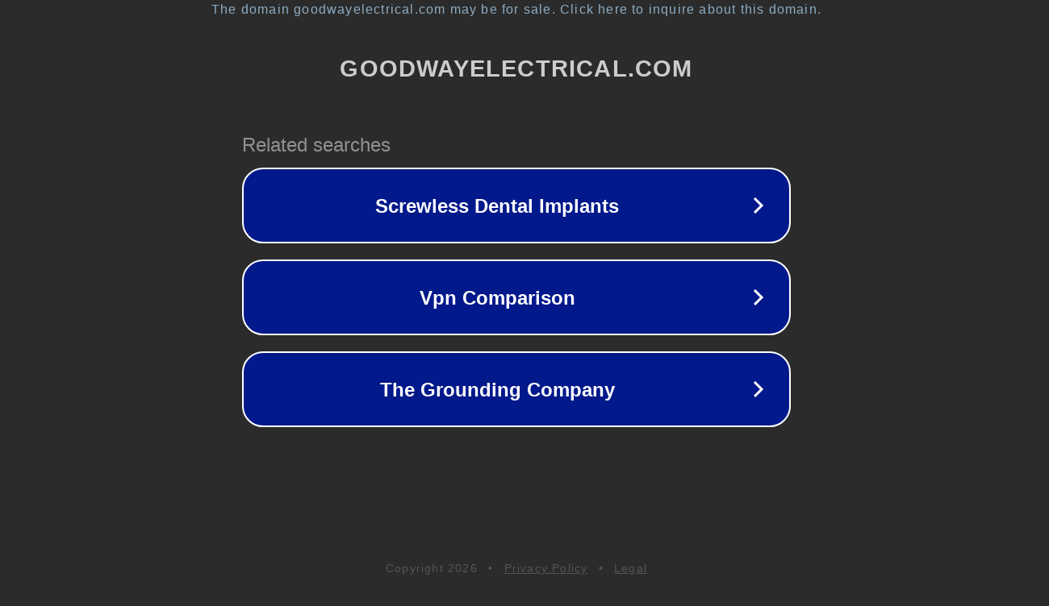

--- FILE ---
content_type: text/html; charset=utf-8
request_url: https://goodwayelectrical.com/index.php?s=/Product/index_cook/l/zh-cn/cateid/126.html
body_size: 1218
content:
<!doctype html>
<html data-adblockkey="MFwwDQYJKoZIhvcNAQEBBQADSwAwSAJBANDrp2lz7AOmADaN8tA50LsWcjLFyQFcb/P2Txc58oYOeILb3vBw7J6f4pamkAQVSQuqYsKx3YzdUHCvbVZvFUsCAwEAAQ==_ellFc90ipK7FVQYHvVD6MtU5UbRAbOUgoUWjT+LrZ6GPhkDTAIi2RC1lRQJhNL/g0UXhId31EqlZpv/BlxPr5Q==" lang="en" style="background: #2B2B2B;">
<head>
    <meta charset="utf-8">
    <meta name="viewport" content="width=device-width, initial-scale=1">
    <link rel="icon" href="[data-uri]">
    <link rel="preconnect" href="https://www.google.com" crossorigin>
</head>
<body>
<div id="target" style="opacity: 0"></div>
<script>window.park = "[base64]";</script>
<script src="/bcaOhrXfM.js"></script>
</body>
</html>
